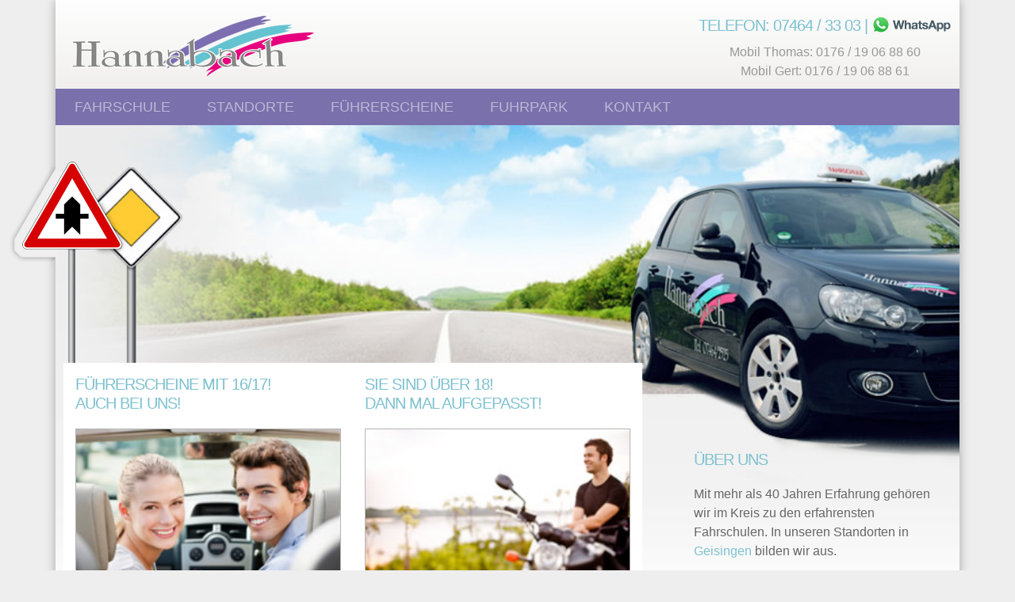

--- FILE ---
content_type: text/html; charset=utf-8
request_url: https://www.fahrschule-hannabach.de/
body_size: 2872
content:
<!DOCTYPE html>
<html lang="de-DE">
<head>
    <meta charset="UTF-8" />
    <meta name="viewport" content="width=device-width, initial-scale=1, shrink-to-fit=no">

	<meta property="og:image" content="/Assets/img/fahrschule-hannabach-logo.png"/>
	<meta http-equiv="Content-Type" content="text/html; charset=UTF-8" />
	<title>Startseite - Fahrschule Hannabach</title>
	<meta name="description" content="Fahrschule Hannabach bei Tuttlingen in Geisingen. Ausbildung aller Klassen." />
	<meta name="keywords" content="Fahrschule, Hannbach, Fahrschule Hannabach, Tuttlingen, Geisingen, Immendingen, Fahrschule Tuttlingen, Fahrschule Geisingen, Fahrschule Immendingen, Führerschein, Fahrschule, Auto, Motorrad, Roller, LKW, Anhänger, PKW mit Anhänger, BKrFQG" />

	<meta name="robots" content="index, follow" />
	<meta name="language" content="de" />

    <link rel="canonical" href="https://www.fahrschule-hannabach.de/">

    <script src="/Assets/js/jquery-3.2.1.min.js" type="text/javascript"></script>

    <link rel="stylesheet" type="text/css" media="all" href="/Assets/Bootstrap/css/bootstrap.css" />
    <script src="/Assets/Bootstrap/js/bootstrap.bundle.min.js" type="text/javascript"></script>

	<link rel="stylesheet" type="text/css" media="all" href="/Assets/fancybox/jquery.fancybox.css" />
	<script src="/Assets/fancybox/jquery.fancybox.pack.js" type="text/javascript"></script>

    <link rel="stylesheet" type="text/css" media="all" href="/Assets/css/style.css?s=1562927601" />

    <script src="/Assets/js/jquery.rwdImageMaps.min.js" type="text/javascript"></script>

	<script type="text/javascript">
		$(document).ready(function() {
			$(function() {  $('.lightbox').fancybox();  });
		});
	</script>

    <meta name="google-site-verification" content="Kf2fWok6xGUhR6u2taOU1Hy7lPJrI1kexWDzLcb2YRI" />
</head>
<body>
<div class="container">
    <div class="inner-container">
        <div id="header">

            <div class="row">
                <div class="col-12 col-md-6 col-lg-8" id="logo">
                    <a href="/"><img src="/Assets/img/fahrschule-hannabach-logo.png" alt="Logo" class="noBorder" /></a>
                </div>
                <div class="col-12 col-md-6 col-lg-4 text-center" id="contact">
                    <h1>
                        Telefon: 07464 / 33 03 |
                        <a href="https://wa.me/4917619068860" target="_blank">
                            <img src="/Assets/img/WhatsApp-Logo-2.png" style="width: 100%; max-width: 100px; display: inline-block; margin-top: -5px" />
                        </a>
                    </h1>
                    <div style="margin-top: -10px; color: #999;">
                        Mobil Thomas: 0176 / 19 06 88 60<br />
                        Mobil Gert: 0176 / 19 06 88 61</div>
                </div>
            </div>

            <div class="menu">

                <nav class="navbar navbar-expand-md navbar-dark sticky-top">
                    <button class="navbar-toggler" type="button" data-toggle="collapse" data-target="#nav-primary" aria-controls="nav-primary" aria-expanded="false" aria-label="Toggle navigation">
                        <span class="navbar-toggler-icon"></span>
                    </button>
                    <div class="collapse navbar-collapse" id="nav-primary">

                        <ul class="navbar-nav">

                            <li class="nav-item">
                                <a class="nav-link" href="/1/Fahrschule/" target="_self">Fahrschule</a>
                            </li>
                            <li class="nav-item">
                                <a class="nav-link" href="/2/Standorte-Geisingen/" target="_self">Standorte</a>
                            </li>
                            <li class="nav-item">
                                <a class="nav-link" href="/3/Fuehrerscheine/" target="_self">Führerscheine</a>
                            </li>
                            <li class="nav-item">
                                <a class="nav-link" href="/4/Fuhrpark/" target="_self">Fuhrpark</a>
                            </li>
                            <li class="nav-item">
                                <a class="nav-link" href="/5/Kontakt/" target="_self">Kontakt</a>
                            </li>

                        </ul>

                    </div>
                </nav>


            </div>

        </div>

        <div id="schild">
            <img src="/Assets/img/schild_vorfahrt.png" />
        </div>

        <div id="topWrapper">
            <div id="top">
                <img src="/Assets/img/top_active.png" style="opacity: 0.01" />
            </div>
        </div>

        <div class="row">
            <div class="col-12 col-md-8" id="main">

                
<div class="row">
    <div class="col-12 col-md-6">
        <h1>Führerscheine mit 16/17!<br/>Auch bei uns!</h1>
        <img src="/Assets/img/autofahrerjung.jpg" />
        <p><br />
            Zum Beginn deines Abenteuers im motorisierten Straßenverkehr möchten wir dich gerne sicher und professionell begleiten!<br />
            <br />
            Mit 16 Jahren beginnen die Möglichkeit zur Prüfbescheinigung für das Mofa oder zum Führerschein für Roller oder Quad mit <a href="/3/Fuehrerscheine/#AM">Führerschein AM</a> oder für Motorräder bis 125cm3 mit dem <a href="/3/Fuehrerscheine/#A1">Führerschein A1</a>.<br />
            <br />
            Ab 17 Jahren besteht die Möglichkeit zur Ausbildung des <a href="/3/Fuehrerscheine/#BF17">Führerschein BF17</a> zum Führen eines Autos mit Begleitperson. Ergänzend den <a href="/3/Fuehrerscheine/#BEF17">Führerschein BEF17</a>, welcher das Führen eines Autos mit zulässiger Anhängerlast über 0,75t gestattet.<br />
            <br />
            Das Führen von landwirtschaftlichen Geräte wie Traktor, Traktor mit Anhänger und Flurförderfahrzeugen bietet der <a href="/3/Fuehrerscheine/#L">Führerschein L</a>.
        </p>
    </div>
    <div class="col-12 col-md-6">
        <h1>Sie sind Über 18!<br />Dann mal aufgepasst!</h1>
        <img src="/Assets/img/biker.jpg" />
        <p>
            <br />
            Die Ausbildung zum Führen eines Autos ohne Begleitperson bieten ihnen der <a href="/3/Fuehrerscheine/#B">Führerschein B</a> mit der zusätzlichen Möglichkeit zum <a href="/3/Fuehrerscheine/#BE">Führerschein BE</a>, mit dem die zulässige Anhängerlast über 0,75t betragen darf.<br />
            <br />
            Das Fahren mit einem Motorrad bis 32kW gestattet der <a href="/3/Fuehrerscheine/#A2">Führerschein A2</a> ab 18 Jahren, ab 20 Jahren mit Erfahrung oder ab 24 Jahren besteht die Möglichkeit zum Erwerb des <a href="/3/Fuehrerscheine/#A">Führerschein A</a> für Motorräder ohne Einschränkungen.<br />
            <br/>
            <br/>
            <img src="/Assets/img/fahren-lernen-max-200.png" style="border: 0; margin-bottom:15px; width: auto" />
            <form action="https://www.fahrenlernenmax.de/INetService/Start.aspx" method="get" class="standard" target="fahrenLernenMaxLogin">
                Benutzername:<br/>
                <input name="Username" type="text" size="30" maxlength="40" value="" style="margin-bottom: 5px;"> <br>
                Passwort:<br/>
                <input name="Password" type="password" size="30" maxlength="40" value="" style="margin-bottom: 5px;"> <br>
                <input type="submit" value="Anmelden" onclick="$('#fahrenLernenMaxLogin').show();" />
            </form>
            <iframe src="" style="display: none; width: 300px; height: 60px; margin-left: -8px;" name="fahrenLernenMaxLogin" id="fahrenLernenMaxLogin" frameborder="NO" scrolling="NO"></iframe>
        </p>
    </div>
</div>

            </div><!--col-->
            <div class="col-12 col-md-4" id="about">
                

                <h1>Über uns</h1>
                <p>
                    Mit mehr als 40 Jahren Erfahrung gehören wir im Kreis zu den erfahrensten Fahrschulen. In unseren Standorten in <a href="/9/Geisingen/">Geisingen</a> bilden wir aus. <br />
                    <br />
                    Eine moderne und sichere Ausbildung liegt uns besonders am Herzen. So begeistern wir durch einen großzügigen Fuhrpark und durch Einsatz von modernen technischen Mitteln während des Theorieunterrichts.<br />
                    <br />
                    Für Ihre Anfrage, Anmeldung oder Ihre Fragen stehen wir gerne zur Verfügung.<br />
                    <a href="/5/Kontakt/"><img src="/Assets/img/kontakticon.png" style="margin-left:-10px;" class="noBorder" alt="kontakt"></a></a><br />
                    <br />
                    Unsere Standorte:<br />
                    <a href="/9/Geisingen/">Geisingen</a><br />

                </p>
            </div>
        </div><!--row-->

        <div id="footerWrapper">
            <div id="footer">
                <p>
                    <a href="/6/AGB/">AGB</a>
                    <a href="/5/Kontakt/">KONTAKT</a>
                    <a href="/11/Datenschutz/">DATENSCHUTZ</a>
                    <a href="/7/Impressum/">IMPRESSUM</a>
                </p>
            </div>
        </div>
    </div>
</div><!--container-->
<script src="/Assets/js/script.js?s=2" type="text/javascript"></script>
</body>
</html>


--- FILE ---
content_type: text/css
request_url: https://www.fahrschule-hannabach.de/Assets/css/style.css?s=1562927601
body_size: 1098
content:
@charset "UTF-8";

body {
    background-color: #eeeeee;
    font-family: Arial, Helvetica, sans-serif;
    color: #666;
}

a {
    color: #7dc1cf;
    text-decoration: none;
    bottom: 0;
}

a:hover {
    color: #a4a4a4;
    text-decoration: none;
}

a:focus {
    outline: none;
}

h1 {
    color: #7dc1cf;
    font-size: 20px;
    letter-spacing: -1px;
    text-transform: uppercase;
    font-weight: normal;
    padding: 10px 0 12px;
    line-height: 120%;
}

h1 a:hover {
    border: none;
}

.container {
    padding: 0;
}
.inner-container {
    background: #FFF;

}

@media (min-width: 576px) {
    .inner-container {
        box-shadow: 0 0px 12px 0 rgba(0,0,0,0.30),0 1px 0px 0 rgba(0,0,0,0.04);
    }
}

#header {
    background: #fefefe; /* Old browsers */
    background: -moz-linear-gradient(top, #fefefe 0%, #ebeae8 100%); /* FF3.6-15 */
    background: -webkit-linear-gradient(top, #fefefe 0%,#ebeae8 100%); /* Chrome10-25,Safari5.1-6 */
    background: linear-gradient(to bottom, #fefefe 0%,#ebeae8 100%); /* W3C, IE10+, FF16+, Chrome26+, Opera12+, Safari7+ */
}

#logo img {
    margin-left: 20px;
    margin-top: 20px;
}

#contact {
    padding-top: 10px;

    padding-bottom: 10px;
}

@media (min-width: 768px) {
    #contact {
        padding-left: 35px;
    }
}

.menu,
#footer {
    background: #7a70ac;
    text-transform: uppercase;
}

.menu {
    font-size: 1.1rem;
}

.menu a {
    margin-right: 30px;
}

.menu .navbar {
    padding-top: 2px;
    padding-bottom: 2px;
}


#top {
    background-image: url(/Assets/img/top.jpg);
    background-repeat: no-repeat;
    background-size: 100%;
}

#top img {
    width: 100%;
}

#topWrapper {
    height: 120px;
}

@media (min-width: 576px) {
    #topWrapper {
        height: 160px;
    }
}

@media (min-width: 768px) {
    #topWrapper {
        height: 190px;
    }
}

@media (min-width: 992px) {
    #topWrapper {
        height: 250px;
    }
}

@media (min-width: 1200px) {
    #topWrapper {
        height: 300px;
    }
}

#main {
    padding-left: 40px;
    padding-right: 40px;

    position: relative;
    z-index: 100;
}

#main > .row > .col-12 {
    background: white;
    padding-top: 5px;
}

#main img {
    border: solid 1px #b6b6b6;
}

img.noBorder, #main img.noBorder {
    border: 0;
}

#about {
    padding-left: 40px;
    padding-right: 40px;
    padding-top: 100px;
}

#main img,
#main iframe,
#main textarea,
#main input[type="text"],
#main input[type="password"]{
    width: 100%;
    max-width: 100%;
}

textarea,
input[type="text"],
input[type="password"] {
    border: 1px solid #CCC;
}

input[type="submit"] {
    border: 1px solid #CCC;
}

#main textarea,
#main input {
    margin-bottom: 10px;
}

#main .page_fuehrerscheine img {
    width: auto;
}

#schild {
    position: absolute;
    z-index: 2;

    display: none;

    margin-left: -62px;

    /*
    height: 270px;
    margin-left: -62px;
    margin-top: -515px;
    */
}

@media (min-width: 576px) {
    #schild {
        display: block;

    }
}

@media (min-width: 992px) {
    #schild {
        margin-top: 35px;
    }
}

#footer {
    height: 50px;

    padding-left: 20px;
    padding-top: 13px;
}

#footer a {
    color: rgba(255, 255, 255, 0.5);

}

@media (min-width: 576px) {
    #footer a {
        margin-right: 20px;
    }
}

.icon_left img {
    width: 73px;
    height: 65px;
    float: left;
    margin-top: 0px;
    margin-right: 10px;
}

.icon_left h1 {
    height: 51px;
}

.icon_left p {
    margin-bottom: 15px;
}

.icon_fullscreen {
    background: url('/Assets/img/icon_fullscreen_small.png') no-repeat;
    height: 30px;
    width: 36px;
    position: absolute;
    right: 15px;
    bottom: 15px;
}

a.lightbox {
    position: relative;
    display: block;
}

--- FILE ---
content_type: application/javascript
request_url: https://www.fahrschule-hannabach.de/Assets/js/script.js?s=2
body_size: 1337
content:
(function(d){d.each(["backgroundColor","borderBottomColor","borderLeftColor","borderRightColor","borderTopColor","color","outlineColor"],function(f,e){d.fx.step[e]=function(g){if(!g.colorInit){g.start=c(g.elem,e);g.end=b(g.end);g.colorInit=true}g.elem.style[e]="rgb("+[Math.max(Math.min(parseInt((g.pos*(g.end[0]-g.start[0]))+g.start[0]),255),0),Math.max(Math.min(parseInt((g.pos*(g.end[1]-g.start[1]))+g.start[1]),255),0),Math.max(Math.min(parseInt((g.pos*(g.end[2]-g.start[2]))+g.start[2]),255),0)].join(",")+")"}});function b(f){var e;if(f&&f.constructor==Array&&f.length==3){return f}if(e=/rgb\(\s*([0-9]{1,3})\s*,\s*([0-9]{1,3})\s*,\s*([0-9]{1,3})\s*\)/.exec(f)){return[parseInt(e[1]),parseInt(e[2]),parseInt(e[3])]}if(e=/rgb\(\s*([0-9]+(?:\.[0-9]+)?)\%\s*,\s*([0-9]+(?:\.[0-9]+)?)\%\s*,\s*([0-9]+(?:\.[0-9]+)?)\%\s*\)/.exec(f)){return[parseFloat(e[1])*2.55,parseFloat(e[2])*2.55,parseFloat(e[3])*2.55]}if(e=/#([a-fA-F0-9]{2})([a-fA-F0-9]{2})([a-fA-F0-9]{2})/.exec(f)){return[parseInt(e[1],16),parseInt(e[2],16),parseInt(e[3],16)]}if(e=/#([a-fA-F0-9])([a-fA-F0-9])([a-fA-F0-9])/.exec(f)){return[parseInt(e[1]+e[1],16),parseInt(e[2]+e[2],16),parseInt(e[3]+e[3],16)]}if(e=/rgba\(0, 0, 0, 0\)/.exec(f)){return a.transparent}return a[d.trim(f).toLowerCase()]}function c(g,e){var f;do{f=d.curCSS(g,e);if(f!=""&&f!="transparent"||d.nodeName(g,"body")){break}e="backgroundColor"}while(g=g.parentNode);return b(f)}var a={aqua:[0,255,255],azure:[240,255,255],beige:[245,245,220],black:[0,0,0],blue:[0,0,255],brown:[165,42,42],cyan:[0,255,255],darkblue:[0,0,139],darkcyan:[0,139,139],darkgrey:[169,169,169],darkgreen:[0,100,0],darkkhaki:[189,183,107],darkmagenta:[139,0,139],darkolivegreen:[85,107,47],darkorange:[255,140,0],darkorchid:[153,50,204],darkred:[139,0,0],darksalmon:[233,150,122],darkviolet:[148,0,211],fuchsia:[255,0,255],gold:[255,215,0],green:[0,128,0],indigo:[75,0,130],khaki:[240,230,140],lightblue:[173,216,230],lightcyan:[224,255,255],lightgreen:[144,238,144],lightgrey:[211,211,211],lightpink:[255,182,193],lightyellow:[255,255,224],lime:[0,255,0],magenta:[255,0,255],maroon:[128,0,0],navy:[0,0,128],olive:[128,128,0],orange:[255,165,0],pink:[255,192,203],purple:[128,0,128],violet:[128,0,128],red:[255,0,0],silver:[192,192,192],white:[255,255,255],yellow:[255,255,0],transparent:[255,255,255]}})(jQuery);

var hash = "";
var highlight_isrunning = false;

function highlightAnker(dataHash) {
	
	if(highlight_isrunning)
		return;
	
	highlight_isrunning = true;
		
	if(dataHash.substring(1).length > 0)
	{
		hash = dataHash.substring(1).toLowerCase();
		
		$('div').each(function(){
			
			if ($(this).hasClass('tag_' + hash)) 
			{
				$(this).css("border", "thin solid red");
	
				$(this).animate({borderTopColor: "red", borderRightColor: "red", borderLeftColor: "red", borderBottomColor: "red"}, 1000);	
				$(this).animate({borderTopColor: "#FFF", borderRightColor: "#FFF", borderLeftColor: "#FFF", borderBottomColor: "#FFF"}, 1000);
				
				$(this).animate({borderTopColor: "red", borderRightColor: "red", borderLeftColor: "red", borderBottomColor: "red"}, 1000);	
				$(this).animate({borderTopColor: "#FFF", borderRightColor: "#FFF", borderLeftColor: "#FFF", borderBottomColor: "#FFF"}, 1000);
				
				$(this).animate({borderTopColor: "red", borderRightColor: "red", borderLeftColor: "red", borderBottomColor: "red"}, 1000);	
				$(this).animate({borderTopColor: "#FFF", borderRightColor: "#FFF", borderLeftColor: "#FFF", borderBottomColor: "#FFF"}, 1000); 
			}
		});
	}
	highlight_isrunning = false;
}

$(document).ready(function(){

	highlightAnker(location.hash);
	
	$('a').click(function() {
		highlightAnker(this.hash);
	});

	$('#top').mouseover(function() {

	    const object = $('#top img');

        object.animate({ opacity: 1 }, 100, function() {  object.delay(200).animate({ opacity: 0 }, 100); object.delay(200).animate({ opacity: 1 }, 100, function() {  object.delay(200).animate({ opacity: 0 }, 100); }); });
	});

    $('img[usemap]').rwdImageMaps();

    $('.contact-form').append('<input type="hidden" name="send" value="1" />');
}); 